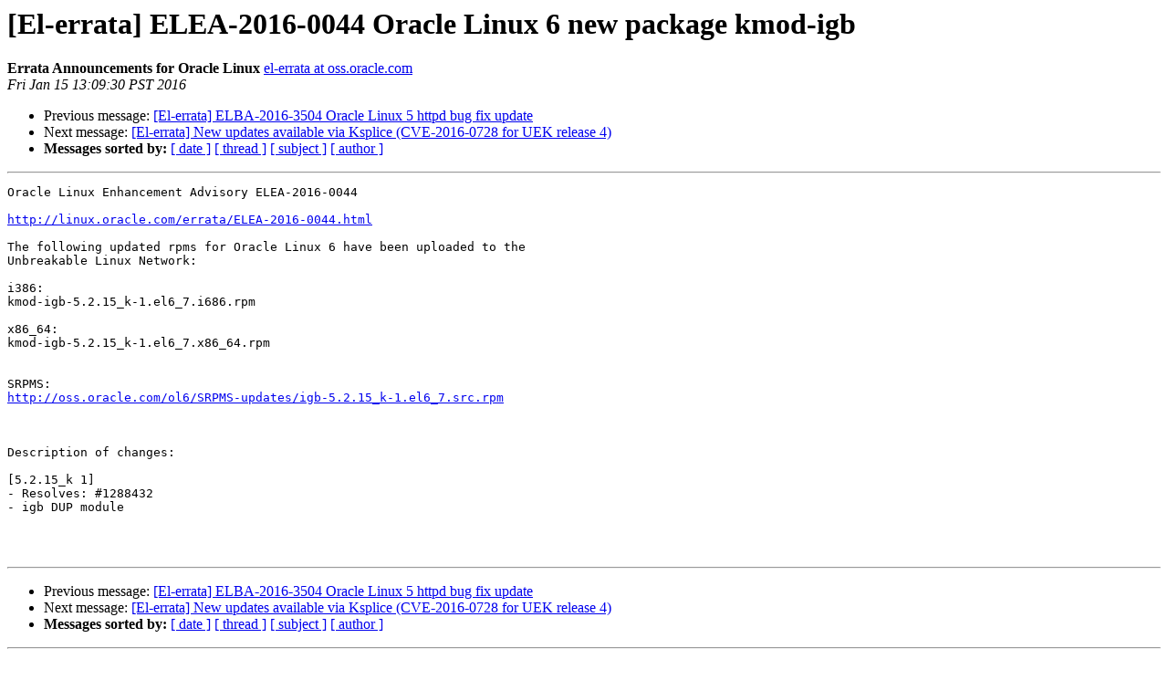

--- FILE ---
content_type: text/html; charset=UTF-8
request_url: https://oss.oracle.com/pipermail/el-errata/2016-January/005691.html
body_size: 1071
content:
<!DOCTYPE HTML PUBLIC "-//W3C//DTD HTML 3.2//EN">
<HTML>
 <HEAD>
   <TITLE> [El-errata] ELEA-2016-0044 Oracle Linux 6 new package kmod-igb
   </TITLE>
   <LINK REL="Index" HREF="index.html" >
   <LINK REL="made" HREF="mailto:el-errata%40oss.oracle.com?Subject=Re:%20%5BEl-errata%5D%20ELEA-2016-0044%20Oracle%20Linux%206%20new%20package%20kmod-igb&In-Reply-To=%3C5699600A.7050009%40oracle.com%3E">
   <META NAME="robots" CONTENT="index,nofollow">
   <META http-equiv="Content-Type" content="text/html; charset=us-ascii">
   <LINK REL="Previous"  HREF="005690.html">
   <LINK REL="Next"  HREF="005692.html">
 </HEAD>
 <BODY BGCOLOR="#ffffff">
   <H1>[El-errata] ELEA-2016-0044 Oracle Linux 6 new package kmod-igb</H1>
    <B>Errata Announcements for Oracle Linux</B> 
    <A HREF="mailto:el-errata%40oss.oracle.com?Subject=Re:%20%5BEl-errata%5D%20ELEA-2016-0044%20Oracle%20Linux%206%20new%20package%20kmod-igb&In-Reply-To=%3C5699600A.7050009%40oracle.com%3E"
       TITLE="[El-errata] ELEA-2016-0044 Oracle Linux 6 new package kmod-igb">el-errata at oss.oracle.com
       </A><BR>
    <I>Fri Jan 15 13:09:30 PST 2016</I>
    <P><UL>
        <LI>Previous message: <A HREF="005690.html">[El-errata] ELBA-2016-3504 Oracle Linux 5 httpd bug fix update
</A></li>
        <LI>Next message: <A HREF="005692.html">[El-errata] New updates available via Ksplice (CVE-2016-0728 for	UEK release 4)
</A></li>
         <LI> <B>Messages sorted by:</B> 
              <a href="date.html#5691">[ date ]</a>
              <a href="thread.html#5691">[ thread ]</a>
              <a href="subject.html#5691">[ subject ]</a>
              <a href="author.html#5691">[ author ]</a>
         </LI>
       </UL>
    <HR>  
<!--beginarticle-->
<PRE>Oracle Linux Enhancement Advisory ELEA-2016-0044

<A HREF="http://linux.oracle.com/errata/ELEA-2016-0044.html">http://linux.oracle.com/errata/ELEA-2016-0044.html</A>

The following updated rpms for Oracle Linux 6 have been uploaded to the 
Unbreakable Linux Network:

i386:
kmod-igb-5.2.15_k-1.el6_7.i686.rpm

x86_64:
kmod-igb-5.2.15_k-1.el6_7.x86_64.rpm


SRPMS:
<A HREF="http://oss.oracle.com/ol6/SRPMS-updates/igb-5.2.15_k-1.el6_7.src.rpm">http://oss.oracle.com/ol6/SRPMS-updates/igb-5.2.15_k-1.el6_7.src.rpm</A>



Description of changes:

[5.2.15_k 1]
- Resolves: #1288432
- igb DUP module



</PRE>

<!--endarticle-->
    <HR>
    <P><UL>
        <!--threads-->
	<LI>Previous message: <A HREF="005690.html">[El-errata] ELBA-2016-3504 Oracle Linux 5 httpd bug fix update
</A></li>
	<LI>Next message: <A HREF="005692.html">[El-errata] New updates available via Ksplice (CVE-2016-0728 for	UEK release 4)
</A></li>
         <LI> <B>Messages sorted by:</B> 
              <a href="date.html#5691">[ date ]</a>
              <a href="thread.html#5691">[ thread ]</a>
              <a href="subject.html#5691">[ subject ]</a>
              <a href="author.html#5691">[ author ]</a>
         </LI>
       </UL>

<hr>
<a href="https://oss.oracle.com/mailman/listinfo/el-errata">More information about the El-errata
mailing list</a><br>
</body></html>
